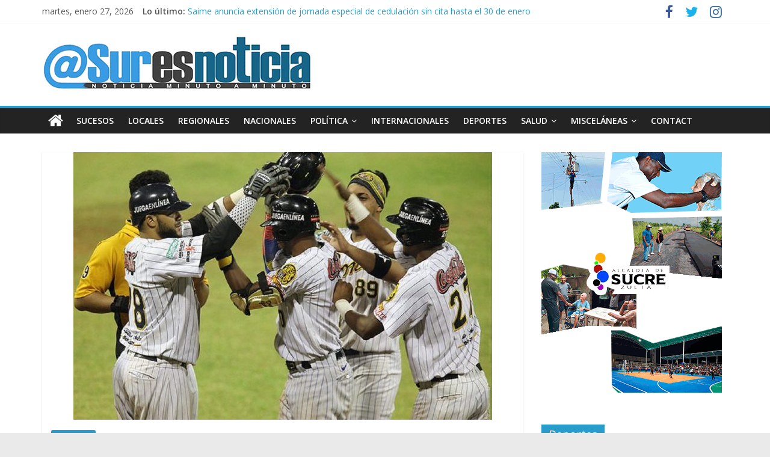

--- FILE ---
content_type: text/css
request_url: https://suresnoticia.com/wp-content/themes/colormag-child/style.css?ver=2.1.0
body_size: 303
content:
/*
Theme Name: ColorMag Child
Theme URI: https://themegrill.com/themes/colormag/
Template: colormag
Author: ThemeGrill
Author URI: https://themegrill.com
Description: ColorMag is a perfect responsive magazine style WordPress theme. Suitable for news, newspaper, magazine, publishing, business and any kind of sites. Get free support at https://themegrill.com/contact/ and check the demo at https://themegrilldemos.com/colormag/
Tags: one-column,two-columns,right-sidebar,left-sidebar,flexible-header,custom-header,custom-background,custom-menu,custom-colors,sticky-post,threaded-comments,translation-ready,featured-images,theme-options,post-formats,footer-widgets,blog,e-commerce,news,rtl-language-support
Version: 2.1.0.1638450560
Updated: 2021-12-02 13:09:20

*/

